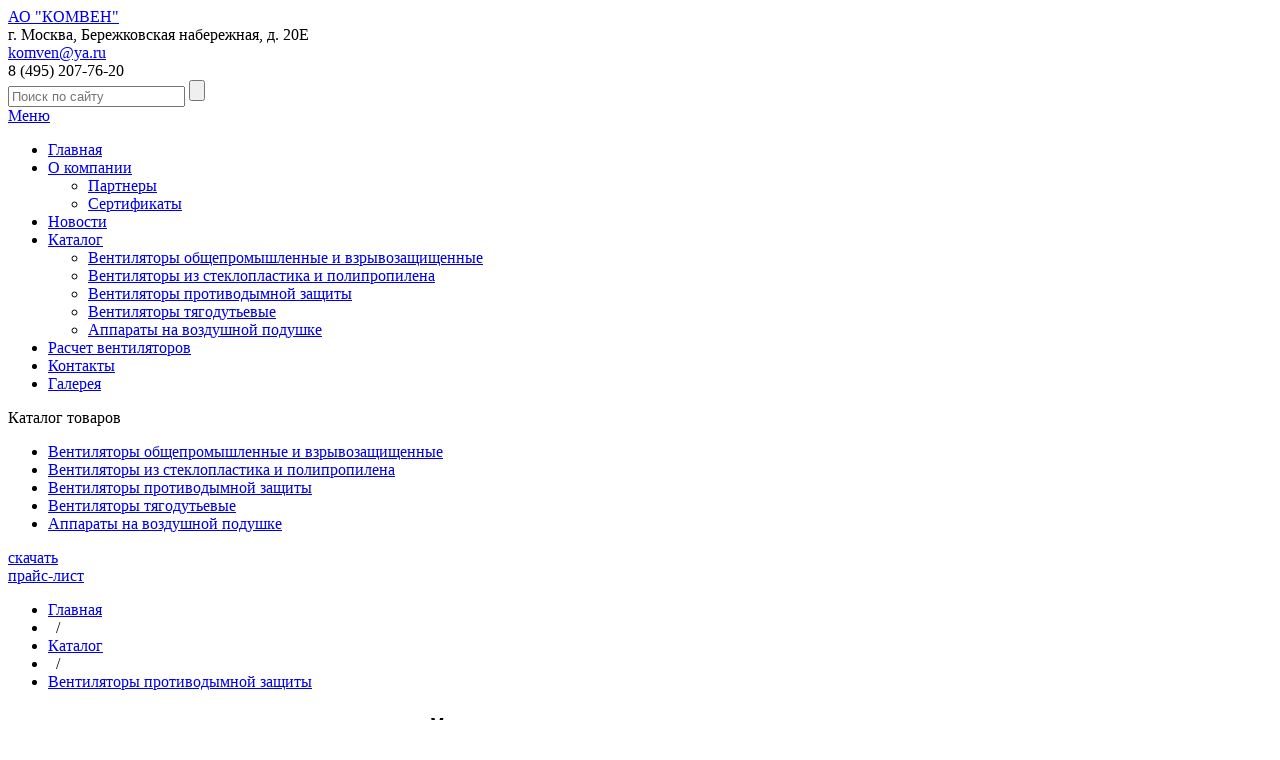

--- FILE ---
content_type: text/html; charset=UTF-8
request_url: http://xn--b1agnihc.xn--p1ai/catalog/13/?vi=grid
body_size: 4405
content:
<!doctype html>
<html lang="ru">
<head>
    <meta charset="UTF-8">
    <meta name="viewport" content="width=device-width, initial-scale=1.0">
    <link rel="shortcut icon" type="image/x-icon" href="/bitrix/templates/s1_template_corposite_s1/favicon.ico" />
        <meta http-equiv="Content-Type" content="text/html; charset=UTF-8" />
<meta name="robots" content="index, follow" />
<meta name="keywords" content="вентиляторы" />
<meta name="description" content="АО Комвен изготовление и продажа промышленных вентиляторов всех типов и размеров" />
<link href="http://fonts.googleapis.com/css?family=PT+Sans:400,700&subset=latin,cyrillic" type="text/css"  rel="stylesheet" />
<link href="/bitrix/js/main/core/css/core.min.css?14677947362854" type="text/css"  rel="stylesheet" />
<link href="/bitrix/js/main/core/css/core_popup.min.css?146779473633075" type="text/css"  rel="stylesheet" />
<link href="/bitrix/templates/s1_template_corposite_s1/components/bitrix/catalog/catalog/style.css?14678026923912" type="text/css"  rel="stylesheet" />
<link href="/bitrix/components/bitrix/system.pagenavigation/templates/modern/style.min.css?1467794750659" type="text/css"  rel="stylesheet" />
<link href="/bitrix/templates/s1_template_corposite_s1/components/bitrix/catalog/catalog/bitrix/catalog.section/.default/style.css?14718505171924" type="text/css"  rel="stylesheet" />
<link href="/bitrix/css/main/font-awesome.min.css?146779475223748" type="text/css"  data-template-style="true"  rel="stylesheet" />
<link href="/bitrix/templates/s1_template_corposite_s1/js/fb/jquery.fancybox.css?14678027044895" type="text/css"  data-template-style="true"  rel="stylesheet" />
<link href="/bitrix/templates/s1_template_corposite_s1/js/owl/owl.carousel.css?14678027045598" type="text/css"  data-template-style="true"  rel="stylesheet" />
<link href="/bitrix/templates/s1_template_corposite_s1/template_styles.css?174841915310185" type="text/css"  data-template-style="true"  rel="stylesheet" />
<link href="/bitrix/templates/s1_template_corposite_s1/styles.css?17484191532243" type="text/css"  data-template-style="true"  rel="stylesheet" />
<link href="/bitrix/templates/s1_template_corposite_s1/colors/blue.css?14685906315398" type="text/css"  data-template-style="true"  rel="stylesheet" />
<link href="/bitrix/templates/s1_template_corposite_s1/media.css?14678027048377" type="text/css"  data-template-style="true"  rel="stylesheet" />
<link href="/bitrix/templates/s1_template_corposite_s1/components/bitrix/menu/top_menu/style.css?14678026924070" type="text/css"  data-template-style="true"  rel="stylesheet" />
<link href="/bitrix/templates/s1_template_corposite_s1/components/bitrix/breadcrumb/template/style.css?1467802691351" type="text/css"  data-template-style="true"  rel="stylesheet" />
<link href="/bitrix/templates/s1_template_corposite_s1/components/bitrix/menu/foot_menu/style.css?1467802692369" type="text/css"  data-template-style="true"  rel="stylesheet" />
<script type="text/javascript">if(!window.BX)window.BX={message:function(mess){if(typeof mess=='object') for(var i in mess) BX.message[i]=mess[i]; return true;}};</script>
<script type="text/javascript">(window.BX||top.BX).message({'JS_CORE_LOADING':'Загрузка...','JS_CORE_NO_DATA':'- Нет данных -','JS_CORE_WINDOW_CLOSE':'Закрыть','JS_CORE_WINDOW_EXPAND':'Развернуть','JS_CORE_WINDOW_NARROW':'Свернуть в окно','JS_CORE_WINDOW_SAVE':'Сохранить','JS_CORE_WINDOW_CANCEL':'Отменить','JS_CORE_WINDOW_CONTINUE':'Продолжить','JS_CORE_H':'ч','JS_CORE_M':'м','JS_CORE_S':'с','JSADM_AI_HIDE_EXTRA':'Скрыть лишние','JSADM_AI_ALL_NOTIF':'Показать все','JSADM_AUTH_REQ':'Требуется авторизация!','JS_CORE_WINDOW_AUTH':'Войти','JS_CORE_IMAGE_FULL':'Полный размер'});</script>
<script type="text/javascript">(window.BX||top.BX).message({'LANGUAGE_ID':'ru','FORMAT_DATE':'DD.MM.YYYY','FORMAT_DATETIME':'DD.MM.YYYY HH:MI:SS','COOKIE_PREFIX':'BITRIX_SM','SERVER_TZ_OFFSET':'10800','SITE_ID':'s1','SITE_DIR':'/','USER_ID':'','SERVER_TIME':'1769210331','USER_TZ_OFFSET':'0','USER_TZ_AUTO':'Y','bitrix_sessid':'68bd823fd4017134aba4f86d507994ec'});</script>


<script type="text/javascript" src="http://ajax.googleapis.com/ajax/libs/jquery/1.10.2/jquery.min.js"></script>
<script type="text/javascript" src="/bitrix/js/main/core/core.min.js?146780374570997"></script>
<script type="text/javascript" src="/bitrix/js/main/core/core_popup.min.js?146779473531170"></script>


<script type="text/javascript" src="/bitrix/templates/s1_template_corposite_s1/js/fb/jquery.fancybox.pack.js?146780270423135"></script>
<script type="text/javascript" src="/bitrix/templates/s1_template_corposite_s1/js/owl/owl.carousel.min.js?146780270415059"></script>
<script type="text/javascript" src="/bitrix/templates/s1_template_corposite_s1/js/jquery.matchHeight-min.js?14678027043263"></script>
<script type="text/javascript" src="/bitrix/templates/s1_template_corposite_s1/js/script.js?14678027042713"></script>
<script type="text/javascript" src="/bitrix/templates/s1_template_corposite_s1/components/bitrix/menu/top_menu/script.js?1467802692967"></script>
<script type="text/javascript">var _ba = _ba || []; _ba.push(["aid", "ee3d56aa81d05939c242ed25b1e94dc3"]); _ba.push(["host", "xn--b1agnihc.xn--p1ai"]); (function() {var ba = document.createElement("script"); ba.type = "text/javascript"; ba.async = true;ba.src = (document.location.protocol == "https:" ? "https://" : "http://") + "bitrix.info/ba.js";var s = document.getElementsByTagName("script")[0];s.parentNode.insertBefore(ba, s);})();</script>



    <title>АО Комвен изготовление и продажа промышленных вентиляторов всех типов и размеров</title>
</head>

<body>
<div>
<div class="main_block">
    <div class="head">
        <div class="hed_cont wr">
            <a href="/" class="logo">АО "КОМВЕН"</a>
            <div class="map">
                <i class="fa fa-map-marker"></i>
                <div>
                г. Москва, Бережковская набережная, д. 20Е</div>
            </div>
            <div class="mail">
                <i class="fa fa-envelope"></i>
                <a href="mailto:komven@ya.ru">komven@ya.ru</a>
            </div>
            <div class="top_tel">
                8 (495)&nbsp;207-76-20<br>            </div>
                    </div>
        <div class="top_menu_fon wr">
            <div class="search">
                <form action="/search/" method="get">
                    <input name="q" value="" class="s_i" type="text" placeholder="Поиск по сайту">
                    <input name="Поиск" value="" class="s_b" type="submit">
                </form>
            </div>
                <a id="touch-menu" class="mobile-menu" href="#">
        <i class="icon-reorder"></i>
        Меню    </a>
    <ul class="menu">
                                                                    <li class="first">
                            <a href="http://xn--b1agnihc.xn--p1ai/" class="f">Главная</a>
                        </li>
                                                                                            <li>
            <a href="/about-company/" rel="close">О компании</a>
            <ul>                                                                                                            <li>
                            <a href="/about-company/partners/" class="f">Партнеры</a>
                        </li>
                                                                                                                                <li>
                            <a href="/about-company/licenses/">Сертификаты</a>
                        </li>
                                                                                        </ul></li>                                                            <li>
                            <a href="/news/">Новости</a>
                        </li>
                                                                                            <li class="open">
            <a href="/catalog/" rel="open" class="selected">Каталог</a>
            <ul>                                                                                                            <li>
                            <a href="/catalog/12/" class="f">Вентиляторы общепромышленные и взрывозащищенные</a>
                        </li>
                                                                                                                                <li>
                            <a href="/catalog/17/">Вентиляторы из стеклопластика и полипропилена</a>
                        </li>
                                                                                                                                <li>
                            <a href="/catalog/13/" class=" selected">Вентиляторы противодымной защиты</a>
                        </li>
                                                                                                                                <li>
                            <a href="/catalog/14/">Вентиляторы тягодутьевые</a>
                        </li>
                                                                                                                                <li>
                            <a href="/catalog/15/">Аппараты на воздушной подушке</a>
                        </li>
                                                                                        </ul></li>                                                            <li>
                            <a href="javascript:open('http://www.расчет.комвен.рф')">Расчет вентиляторов</a>
                        </li>
                                                                                                                                <li>
                            <a href="/contacts/">Контакты</a>
                        </li>
                                                                                                                                <li>
                            <a href="/gallery/">Галерея</a>
                        </li>
                                                                                                </ul>
        </div>
    </div>
</div>
<div class="white main_inner">
    <div class="text_cont wr">

    <div class="left_b">
            <div class="left_m">
    <div class="left_menu_h">Каталог товаров</div>    <ul class="left-menu">
                                                                    <li class="first">
                            <a href="/catalog/12/" class="f">Вентиляторы общепромышленные и взрывозащищенные</a>
                        </li>
                                                                                                                                <li>
                            <a href="/catalog/17/">Вентиляторы из стеклопластика и полипропилена</a>
                        </li>
                                                                                                                                <li>
                            <a href="/catalog/13/" class=" selected">Вентиляторы противодымной защиты</a>
                        </li>
                                                                                                                                <li>
                            <a href="/catalog/14/">Вентиляторы тягодутьевые</a>
                        </li>
                                                                                                                                <li>
                            <a href="/catalog/15/">Аппараты на воздушной подушке</a>
                        </li>
                                                                                                </ul>
            <div class="left_menu_b"></div>
    </div>
                <a class="get_price_big" target="_blank" href="/price-list/price.pdf">скачать<br>прайс-лист</a>
            </div>

    <div class="right_b">
    <ul class="breadcrumb-navigation"><li><a href="/" title="Главная">Главная</a></li><li><span>&nbsp;&nbsp;/&nbsp;&nbsp;</span></li><li><a href="/catalog/" title="Каталог">Каталог</a></li><li><span>&nbsp;&nbsp;/&nbsp;&nbsp;</span></li><li><a href="/catalog/13/" title="Вентиляторы противодымной защиты">Вентиляторы противодымной защиты</a></li></ul> 	<h1>Вентиляторы противодымной защиты</h1>
<div class="items_sorting">
    <div class="sorting">
    <div class="sort_title">Сортировать по</div>
    <div class="sort_b">
        <a href="/catalog/13/?sort=name&order=asc&vi=grid" class="" rel="nofollow">Названию</a><a href="/catalog/13/?sort=price&order=asc&vi=grid" class="" rel="nofollow">Цене</a><a href="/catalog/13/?sort=shows&order=desc&vi=grid" class="" rel="nofollow">Популярности</a>    </div>
    </div>

    <div class="get_kol">
        <span>Выводить по</span><div class="koll_block"><div class="kol_count">12<span></span></div>
            <div class="change_koll">
                                <a href="/catalog/13/?pp=20&vi=grid" class="" rel="nofollow">20</a>                <a href="/catalog/13/?pp=30&vi=grid" class="" rel="nofollow">30</a>                <a href="/catalog/13/?pp=48&vi=grid" class="" rel="nofollow">48</a>                <a href="/catalog/13/?pp=72&vi=grid" class="" rel="nofollow">72</a>            </div>
        </div>
    </div>

    <div class="list_grred">
        <a href="/catalog/13/?vi=grid" class="grid sel"><span></span></a>
        <a href="/catalog/13/?vi=list" class="list"><span></span></a>
        <a href="/catalog/13/?vi=table" class="table"><span></span></a>

    </div>
</div>
    <div class="catalog_index">
                                <div class="elem" id="bx_3966226736_113" style="z-index:100">
                <a href="/catalog/13/113/" class="pic"><img src="/upload/resize_cache/iblock/824/220_205_1/824cb0c629e4ed67c75ccdc4a69f6585.jpg" width="219" height="187" alt="Вентиляторы радиальные дымоудаления ВР 80-70 ДУ"></a>
                <a href="/catalog/13/113/" class="name">Вентиляторы радиальные дымоудаления ВР 80-70 ДУ</a>
                                
                <div class="view_button"><a href="/catalog/13/113/" class="btn">Подробнее</a></div>
            </div>
                                <div class="elem" id="bx_3966226736_129" style="z-index:99">
                <a href="/catalog/13/129/" class="pic"><img src="/upload/resize_cache/iblock/ab9/220_205_1/ab9632a5743265873b6dc0d3c1c420a9.jpg" width="219" height="197" alt="Вентиляторы радиальные дымоудаления ВР 280-46 ДУ"></a>
                <a href="/catalog/13/129/" class="name">Вентиляторы радиальные дымоудаления ВР 280-46 ДУ</a>
                                
                <div class="view_button"><a href="/catalog/13/129/" class="btn">Подробнее</a></div>
            </div>
                                <div class="elem" id="bx_3966226736_130" style="z-index:98">
                <a href="/catalog/13/130/" class="pic"><img src="/upload/resize_cache/iblock/de4/220_205_1/de462ccc95700e205253f7bd6fa8a1cc.jpg" width="219" height="164" alt="Вентиляторы осевые дымоудаления ВО 13-284 ДУ"></a>
                <a href="/catalog/13/130/" class="name">Вентиляторы осевые дымоудаления ВО 13-284 ДУ</a>
                                
                <div class="view_button"><a href="/catalog/13/130/" class="btn">Подробнее</a></div>
            </div>
                                <div class="elem" id="bx_3966226736_131" style="z-index:97">
                <a href="/catalog/13/131/" class="pic"><img src="/upload/resize_cache/iblock/4d8/220_205_1/4d8b9107dd264df2681a8841ebd33a39.jpg" width="171" height="205" alt="Вентиляторы крышные для дымоудаления ВКР ДУ и ВКРв ДУ"></a>
                <a href="/catalog/13/131/" class="name">Вентиляторы крышные для дымоудаления ВКР ДУ и ВКРв ДУ</a>
                                
                <div class="view_button"><a href="/catalog/13/131/" class="btn">Подробнее</a></div>
            </div>
                                <div class="elem" id="bx_3966226736_135" style="z-index:96">
                <a href="/catalog/13/135/" class="pic"><img src="/upload/resize_cache/iblock/b5c/220_205_1/b5c4f5d8bc9e1a0b8174e675ba7a321a.jpg" width="202" height="205" alt="Вентиляторы осевые приточной противодымной вентиляции ВО 13-284"></a>
                <a href="/catalog/13/135/" class="name">Вентиляторы осевые приточной противодымной вентиляции ВО 13-284</a>
                                
                <div class="view_button"><a href="/catalog/13/135/" class="btn">Подробнее</a></div>
            </div>
                                <div class="elem" id="bx_3966226736_132" style="z-index:95">
                <a href="/catalog/13/132/" class="pic"><img src="/upload/resize_cache/iblock/100/220_205_1/1003c81822d0e213c198657a5f921ea8.jpg" width="190" height="205" alt="Вентиляторы крышные осевые приточной противодымной вентиляции ВКОп 13-284"></a>
                <a href="/catalog/13/132/" class="name">Вентиляторы крышные осевые приточной противодымной вентиляции ВКОп 13-284</a>
                                
                <div class="view_button"><a href="/catalog/13/132/" class="btn">Подробнее</a></div>
            </div>
            </div>
    <br /><br />
<div class="descr">
    </div>	<br />



        </div> 
        <div class="cl"></div>
    </div> 
</div> 

<div class="foot">
    
<ul class="foot_menu">

			<li><a href="http://xn--b1agnihc.xn--p1ai/">Главная</a></li>
		
			<li><a href="/about-company/">О компании</a></li>
		
			<li><a href="/news/">Новости</a></li>
		
			<li><a href="/catalog/" class="selected">Каталог</a></li>
		
			<li><a href="javascript:open('http://www.расчет.комвен.рф')">Расчет вентиляторов</a></li>
		
			<li><a href="/contacts/">Контакты</a></li>
		
			<li><a href="/gallery/">Галерея</a></li>
		

</ul>
    <div class="wr">
        <div class="foot_ten"></div>
        <table>
            <tr>
                <td><p>© 2005-2025 АО «Комвен»</p>                <br><br>
                                </td>
                <td>
                    г. Москва, Бережковская набережная, д. 20Е                    <br><br>Электронная почта: <a href="mailto:komven@ya.ru">komven@ya.ru</a>
                </td>
                <td>Телефон:<br><b>8 (495)&nbsp;207-76-20<br></b></td>
                <td>

                </td>
            </tr>
        </table>
    </div>                                                                                                                                                                                                                                                                                                                                                                   
</div>
</div> 

</body>
</html>